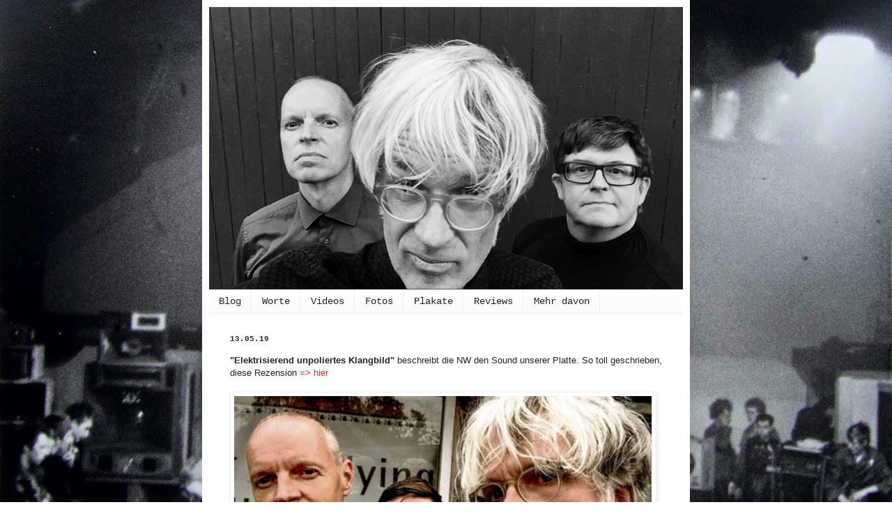

--- FILE ---
content_type: text/html; charset=UTF-8
request_url: https://brausepoeter.blogspot.com/2019/05/elektrisierend-unpoliertes-klangbild.html
body_size: 9645
content:
<!DOCTYPE html>
<html class='v2' dir='ltr' xmlns='http://www.w3.org/1999/xhtml' xmlns:b='http://www.google.com/2005/gml/b' xmlns:data='http://www.google.com/2005/gml/data' xmlns:expr='http://www.google.com/2005/gml/expr'>
<head>
<link href='https://www.blogger.com/static/v1/widgets/335934321-css_bundle_v2.css' rel='stylesheet' type='text/css'/>
<meta content='IE=EmulateIE7' http-equiv='X-UA-Compatible'/>
<meta content='width=1100' name='viewport'/>
<meta content='text/html; charset=UTF-8' http-equiv='Content-Type'/>
<meta content='blogger' name='generator'/>
<link href='https://brausepoeter.blogspot.com/favicon.ico' rel='icon' type='image/x-icon'/>
<link href='http://brausepoeter.blogspot.com/2019/05/elektrisierend-unpoliertes-klangbild.html' rel='canonical'/>
<link rel="alternate" type="application/atom+xml" title="BRAUSEPÖTER - Atom" href="https://brausepoeter.blogspot.com/feeds/posts/default" />
<link rel="alternate" type="application/rss+xml" title="BRAUSEPÖTER - RSS" href="https://brausepoeter.blogspot.com/feeds/posts/default?alt=rss" />
<link rel="service.post" type="application/atom+xml" title="BRAUSEPÖTER - Atom" href="https://www.blogger.com/feeds/3423544268851966796/posts/default" />

<link rel="alternate" type="application/atom+xml" title="BRAUSEPÖTER - Atom" href="https://brausepoeter.blogspot.com/feeds/6670055429647263555/comments/default" />
<!--Can't find substitution for tag [blog.ieCssRetrofitLinks]-->
<link href='https://blogger.googleusercontent.com/img/b/R29vZ2xl/AVvXsEi_XDrTUDTUHTJ6r4yxY515WpsObG1Tga-bfwwTgBBUYxsjgryFU3TiRyL4NpGb4Jd9WGMar3PxYujYOhHOcl6TLEsexAjAcoqTMhcIYMugHMi6B1uOrwC17brWQdGMrwZJhoDET6AErbtQ/s1600/NW.de.JPG' rel='image_src'/>
<meta content='http://brausepoeter.blogspot.com/2019/05/elektrisierend-unpoliertes-klangbild.html' property='og:url'/>
<meta content='Plattenkritik in der NW' property='og:title'/>
<meta content='' property='og:description'/>
<meta content='https://blogger.googleusercontent.com/img/b/R29vZ2xl/AVvXsEi_XDrTUDTUHTJ6r4yxY515WpsObG1Tga-bfwwTgBBUYxsjgryFU3TiRyL4NpGb4Jd9WGMar3PxYujYOhHOcl6TLEsexAjAcoqTMhcIYMugHMi6B1uOrwC17brWQdGMrwZJhoDET6AErbtQ/w1200-h630-p-k-no-nu/NW.de.JPG' property='og:image'/>
<title>
BRAUSEPÖTER: Plattenkritik in der NW
</title>
<style id='page-skin-1' type='text/css'><!--
/*
-----------------------------------------------
Blogger Template Style
Name:     Simple
Designer: Josh Peterson
URL:      www.noaesthetic.com
----------------------------------------------- */
/* Variable definitions
====================
<Variable name="keycolor" description="Main Color" type="color" default="#66bbdd"/>
<Group description="Page Text" selector="body">
<Variable name="body.font" description="Font" type="font"
default="normal normal 12px Arial, Tahoma, Helvetica, FreeSans, sans-serif"/>
<Variable name="body.text.color" description="Text Color" type="color" default="#222222"/>
</Group>
<Group description="Backgrounds" selector=".body-fauxcolumns-outer">
<Variable name="body.background.color" description="Outer Background" type="color" default="#66bbdd"/>
<Variable name="content.background.color" description="Main Background" type="color" default="#ffffff"/>
<Variable name="header.background.color" description="Header Background" type="color" default="transparent"/>
</Group>
<Group description="Links" selector=".main-outer">
<Variable name="link.color" description="Link Color" type="color" default="#2288bb"/>
<Variable name="link.visited.color" description="Visited Color" type="color" default="#888888"/>
<Variable name="link.hover.color" description="Hover Color" type="color" default="#33aaff"/>
</Group>
<Group description="Blog Title" selector=".header h1">
<Variable name="header.font" description="Font" type="font"
default="normal normal 60px Arial, Tahoma, Helvetica, FreeSans, sans-serif"/>
<Variable name="header.text.color" description="Title Color" type="color" default="#3399bb" />
</Group>
<Group description="Blog Description" selector=".header .description">
<Variable name="description.text.color" description="Description Color" type="color"
default="#777777" />
</Group>
<Group description="Tabs Text" selector=".tabs-inner .widget li a">
<Variable name="tabs.font" description="Font" type="font"
default="normal normal 14px Arial, Tahoma, Helvetica, FreeSans, sans-serif"/>
<Variable name="tabs.text.color" description="Text Color" type="color" default="#999999"/>
<Variable name="tabs.selected.text.color" description="Selected Color" type="color" default="#000000"/>
</Group>
<Group description="Tabs Background" selector=".tabs-outer .PageList">
<Variable name="tabs.background.color" description="Background Color" type="color" default="#f5f5f5"/>
<Variable name="tabs.selected.background.color" description="Selected Color" type="color" default="#eeeeee"/>
</Group>
<Group description="Post Title" selector="h3.post-title, .comments h4">
<Variable name="post.title.font" description="Font" type="font"
default="normal normal 22px Arial, Tahoma, Helvetica, FreeSans, sans-serif"/>
</Group>
<Group description="Date Header" selector=".date-header">
<Variable name="date.header.color" description="Text Color" type="color"
default="#222222"/>
<Variable name="date.header.background.color" description="Background Color" type="color"
default="transparent"/>
</Group>
<Group description="Post Footer" selector=".post-footer">
<Variable name="post.footer.text.color" description="Text Color" type="color" default="#666666"/>
<Variable name="post.footer.background.color" description="Background Color" type="color"
default="#f9f9f9"/>
<Variable name="post.footer.border.color" description="Shadow Color" type="color" default="#eeeeee"/>
</Group>
<Group description="Gadgets" selector="h2">
<Variable name="widget.title.font" description="Title Font" type="font"
default="normal bold 11px Arial, Tahoma, Helvetica, FreeSans, sans-serif"/>
<Variable name="widget.title.text.color" description="Title Color" type="color" default="#000000"/>
<Variable name="widget.alternate.text.color" description="Alternate Color" type="color" default="#999999"/>
</Group>
<Group description="Images" selector=".main-inner">
<Variable name="image.background.color" description="Background Color" type="color" default="#ffffff"/>
<Variable name="image.border.color" description="Border Color" type="color" default="#eeeeee"/>
<Variable name="image.text.color" description="Caption Text Color" type="color" default="#222222"/>
</Group>
<Group description="Accents" selector=".content-inner">
<Variable name="body.rule.color" description="Separator Line Color" type="color" default="#eeeeee"/>
<Variable name="tabs.border.color" description="Tabs Border Color" type="color" default="#f2f2f2"/>
</Group>
<Variable name="body.background" description="Body Background" type="background"
color="#000000" default="$(color) none repeat scroll top left"/>
<Variable name="body.background.override" description="Body Background Override" type="string" default=""/>
<Variable name="body.background.gradient.cap" description="Body Gradient Cap" type="url"
default="url(//www.blogblog.com/1kt/simple/gradients_light.png)"/>
<Variable name="body.background.gradient.tile" description="Body Gradient Tile" type="url"
default="url(//www.blogblog.com/1kt/simple/body_gradient_tile_light.png)"/>
<Variable name="content.background.color.selector" description="Content Background Color Selector" type="string" default=".content-inner"/>
<Variable name="content.padding" description="Content Padding" type="length" default="10px"/>
<Variable name="content.padding.horizontal" description="Content Horizontal Padding" type="length" default="10px"/>
<Variable name="content.shadow.spread" description="Content Shadow Spread" type="length" default="40px"/>
<Variable name="content.shadow.spread.webkit" description="Content Shadow Spread (WebKit)" type="length" default="5px"/>
<Variable name="content.shadow.spread.ie" description="Content Shadow Spread (IE)" type="length" default="10px"/>
<Variable name="main.border.width" description="Main Border Width" type="length" default="0"/>
<Variable name="header.background.gradient" description="Header Gradient" type="url" default="none"/>
<Variable name="header.shadow.offset.left" description="Header Shadow Offset Left" type="length" default="-1px"/>
<Variable name="header.shadow.offset.top" description="Header Shadow Offset Top" type="length" default="-1px"/>
<Variable name="header.shadow.spread" description="Header Shadow Spread" type="length" default="1px"/>
<Variable name="header.padding" description="Header Padding" type="length" default="30px"/>
<Variable name="header.border.size" description="Header Border Size" type="length" default="1px"/>
<Variable name="header.bottom.border.size" description="Header Bottom Border Size" type="length" default="1px"/>
<Variable name="header.border.horizontalsize" description="Header Horizontal Border Size" type="length" default="0"/>
<Variable name="description.text.size" description="Description Text Size" type="string" default="140%"/>
<Variable name="tabs.margin.top" description="Tabs Margin Top" type="length" default="0" />
<Variable name="tabs.margin.side" description="Tabs Side Margin" type="length" default="30px" />
<Variable name="tabs.background.gradient" description="Tabs Background Gradient" type="url"
default="url(//www.blogblog.com/1kt/simple/gradients_light.png)"/>
<Variable name="tabs.border.width" description="Tabs Border Width" type="length" default="1px"/>
<Variable name="tabs.bevel.border.width" description="Tabs Bevel Border Width" type="length" default="1px"/>
<Variable name="date.header.padding" description="Date Header Padding" type="string" default="inherit"/>
<Variable name="date.header.letterspacing" description="Date Header Letter Spacing" type="string" default="inherit"/>
<Variable name="date.header.margin" description="Date Header Margin" type="string" default="inherit"/>
<Variable name="post.margin.bottom" description="Post Bottom Margin" type="length" default="25px"/>
<Variable name="image.border.small.size" description="Image Border Small Size" type="length" default="2px"/>
<Variable name="image.border.large.size" description="Image Border Large Size" type="length" default="5px"/>
<Variable name="page.width.selector" description="Page Width Selector" type="string" default=".region-inner"/>
<Variable name="page.width" description="Page Width" type="string" default="auto"/>
<Variable name="main.section.margin" description="Main Section Margin" type="length" default="15px"/>
<Variable name="main.padding" description="Main Padding" type="length" default="15px"/>
<Variable name="main.padding.top" description="Main Padding Top" type="length" default="30px"/>
<Variable name="main.padding.bottom" description="Main Padding Bottom" type="length" default="30px"/>
<Variable name="paging.background"
color="#ffffff"
description="Background of blog paging area" type="background"
default="transparent none no-repeat scroll top center"/>
<Variable name="footer.bevel" description="Bevel border length of footer" type="length" default="0"/>
<Variable name="mobile.background.overlay" description="Mobile Background Overlay" type="string"
default="transparent none repeat scroll top left"/>
<Variable name="mobile.background.size" description="Mobile Background Size" type="string" default="auto"/>
<Variable name="mobile.button.color" description="Mobile Button Color" type="color" default="#ffffff" />
<Variable name="startSide" description="Side where text starts in blog language" type="automatic" default="left"/>
<Variable name="endSide" description="Side where text ends in blog language" type="automatic" default="right"/>
*/
/* Content
----------------------------------------------- */
body {
font: normal normal 12px Arial, Tahoma, Helvetica, FreeSans, sans-serif;
color: #222222;
background: #000000 none no-repeat scroll center center;
padding: 0 40px 40px 40px;
}
html body .region-inner {
min-width: 0;
max-width: 100%;
width: auto;
}
a:link {
text-decoration:none;
color: #d73027;
}
a:visited {
text-decoration:none;
color: #949494;
}
a:hover {
text-decoration:underline;
color: #ff5e46;
}
.body-fauxcolumn-outer .fauxcolumn-inner {
background: transparent none repeat scroll top left;
_background-image: none;
}
.body-fauxcolumn-outer .cap-top {
position: absolute;
z-index: 1;
height: 400px;
width: 100%;
background: #000000 none no-repeat scroll center center;
}
.body-fauxcolumn-outer .cap-top .cap-left {
width: 100%;
background: transparent none repeat-x scroll top left;
_background-image: none;
}
.content-outer {
-moz-box-shadow: 0 0 40px rgba(0, 0, 0, .15);
-webkit-box-shadow: 0 0 5px rgba(0, 0, 0, .15);
-goog-ms-box-shadow: 0 0 10px #333333;
box-shadow: 0 0 40px rgba(0, 0, 0, .15);
margin-bottom: 1px;
}
.content-inner {
padding: 10px 10px;
}
.content-inner {
background-color: #ffffff;
}
/* Header
----------------------------------------------- */
.header-outer {
background: transparent none repeat-x scroll 0 -400px;
_background-image: none;
}
.Header h1 {
font: normal normal 60px Arial, Tahoma, Helvetica, FreeSans, sans-serif;
color: #cb4146;
text-shadow: -1px -1px 1px rgba(0, 0, 0, .2);
}
.Header h1 a {
color: #cb4146;
}
.Header .description {
font-size: 140%;
color: #868686;
}
.header-inner .Header .titlewrapper {
padding: 22px 30px;
}
.header-inner .Header .descriptionwrapper {
padding: 0 30px;
}
/* Tabs
----------------------------------------------- */
.tabs-inner .section:first-child {
border-top: 1px solid #eeeeee;
}
.tabs-inner .section:first-child ul {
margin-top: -1px;
border-top: 1px solid #eeeeee;
border-left: 0 solid #eeeeee;
border-right: 0 solid #eeeeee;
}
.tabs-inner .widget ul {
background: #f9f9f9 url(//www.blogblog.com/1kt/simple/gradients_light.png) repeat-x scroll 0 -800px;
_background-image: none;
border-bottom: 1px solid #eeeeee;
margin-top: 0;
margin-left: -30px;
margin-right: -30px;
}
.tabs-inner .widget li a {
display: inline-block;
padding: .6em 1em;
font: normal normal 14px 'Courier New', Courier, FreeMono, monospace;
color: #222222;
border-left: 1px solid #ffffff;
border-right: 1px solid #eeeeee;
}
.tabs-inner .widget li:first-child a {
border-left: none;
}
.tabs-inner .widget li.selected a, .tabs-inner .widget li a:hover {
color: #000000;
background-color: #f2f2f2;
text-decoration: none;
}
/* Columns
----------------------------------------------- */
.main-outer {
border-top: 0 solid #f2f2f2;
}
.fauxcolumn-left-outer .fauxcolumn-inner {
border-right: 1px solid #f2f2f2;
}
.fauxcolumn-right-outer .fauxcolumn-inner {
border-left: 1px solid #f2f2f2;
}
/* Headings
----------------------------------------------- */
h2 {
margin: 0 0 1em 0;
font: normal bold 11px 'Courier New', Courier, FreeMono, monospace;
color: #000000;
text-transform: uppercase;
}
/* Widgets
----------------------------------------------- */
.widget .zippy {
color: #a2a2a2;
text-shadow: 2px 2px 1px rgba(0, 0, 0, .1);
}
.widget .popular-posts ul {
list-style: none;
}
/* Posts
----------------------------------------------- */
.date-header span {
background-color: transparent;
color: #222222;
padding: inherit;
letter-spacing: inherit;
margin: inherit;
}
.main-inner {
padding-top: 30px;
padding-bottom: 30px;
}
.main-inner .column-center-inner {
padding: 0 15px;
}
.main-inner .column-center-inner .section {
margin: 0 15px;
}
.post {
margin: 0 0 25px 0;
}
h3.post-title, .comments h4 {
font: normal normal 14px 'Courier New', Courier, FreeMono, monospace;
margin:.25em 0 0;
}
.post-body {
font-size: 110%;
line-height: 1.4;
position: relative;
}
.post-body img, .post-body .tr-caption-container, .Profile img, .Image img,
.BlogList .item-thumbnail img {
padding: 2px;
background: #ffffff;
border: 1px solid #f2f2f2;
-moz-box-shadow: 1px 1px 5px rgba(0, 0, 0, .1);
-webkit-box-shadow: 1px 1px 5px rgba(0, 0, 0, .1);
box-shadow: 1px 1px 5px rgba(0, 0, 0, .1);
}
.post-body img, .post-body .tr-caption-container {
padding: 5px;
}
.post-body .tr-caption-container {
color: #000000;
}
.post-body .tr-caption-container img {
padding: 0;
background: transparent;
border: none;
-moz-box-shadow: 0 0 0 rgba(0, 0, 0, .1);
-webkit-box-shadow: 0 0 0 rgba(0, 0, 0, .1);
box-shadow: 0 0 0 rgba(0, 0, 0, .1);
}
.post-header {
margin: 0 0 1.5em;
line-height: 1.6;
font-size: 90%;
}
.post-footer {
margin: 20px -2px 0;
padding: 5px 10px;
color: #797979;
background-color: #fcfcfc;
border-bottom: 1px solid #f2f2f2;
line-height: 1.6;
font-size: 90%;
}
#comments .comment-author {
padding-top: 1.5em;
border-top: 1px solid #f2f2f2;
background-position: 0 1.5em;
}
#comments .comment-author:first-child {
padding-top: 0;
border-top: none;
}
.avatar-image-container {
margin: .2em 0 0;
}
#comments .avatar-image-container img {
border: 1px solid #f2f2f2;
}
/* Comments
----------------------------------------------- */
.comments .comments-content .icon.blog-author {
background-repeat: no-repeat;
background-image: url([data-uri]);
}
.comments .comments-content .loadmore a {
border-top: 1px solid #a2a2a2;
border-bottom: 1px solid #a2a2a2;
}
.comments .comment-thread.inline-thread {
background-color: #fcfcfc;
}
.comments .continue {
border-top: 2px solid #a2a2a2;
}
/* Accents
---------------------------------------------- */
.section-columns td.columns-cell {
border-left: 1px solid #f2f2f2;
}
.blog-pager {
background: transparent none no-repeat scroll top center;
}
.blog-pager-older-link, .home-link,
.blog-pager-newer-link {
background-color: #ffffff;
padding: 5px;
}
.footer-outer {
border-top: 0 dashed #bbbbbb;
}
/* Mobile
----------------------------------------------- */
body.mobile  {
background-size: auto;
}
.mobile .body-fauxcolumn-outer {
background: transparent none repeat scroll top left;
}
.mobile .body-fauxcolumn-outer .cap-top {
background-size: 100% auto;
}
.mobile .content-outer {
-webkit-box-shadow: 0 0 3px rgba(0, 0, 0, .15);
box-shadow: 0 0 3px rgba(0, 0, 0, .15);
padding: 0 40px;
}
body.mobile .AdSense {
margin: 0 -40px;
}
.mobile .tabs-inner .widget ul {
margin-left: 0;
margin-right: 0;
}
.mobile .post {
margin: 0;
}
.mobile .main-inner .column-center-inner .section {
margin: 0;
}
.mobile .date-header span {
padding: 0.1em 10px;
margin: 0 -10px;
}
.mobile h3.post-title {
margin: 0;
}
.mobile .blog-pager {
background: transparent none no-repeat scroll top center;
}
.mobile .footer-outer {
border-top: none;
}
.mobile .main-inner, .mobile .footer-inner {
background-color: #ffffff;
}
.mobile-index-contents {
color: #222222;
}
.mobile-link-button {
background-color: #d73027;
}
.mobile-link-button a:link, .mobile-link-button a:visited {
color: #ffffff;
}
.mobile .tabs-inner .section:first-child {
border-top: none;
}
.mobile .tabs-inner .PageList .widget-content {
background-color: #f2f2f2;
color: #000000;
border-top: 1px solid #eeeeee;
border-bottom: 1px solid #eeeeee;
}
.mobile .tabs-inner .PageList .widget-content .pagelist-arrow {
border-left: 1px solid #eeeeee;
}
html, body {
background: url(//1.bp.blogspot.com/-BUIRY30nTWE/U4SOe2FT17I/AAAAAAAAAx8/a1z9YV9RUIs/s0/20.jpg) no-repeat fixed center center;
-webkit-background-size: cover;
-moz-background-size: cover;
-o-background-size: cover;
background-size: cover;
}
--></style>
<style id='template-skin-1' type='text/css'><!--
body {
min-width: 700px;
}
.content-outer, .content-fauxcolumn-outer, .region-inner {
min-width: 700px;
max-width: 700px;
_width: 700px;
}
.main-inner .columns {
padding-left: 0px;
padding-right: 0px;
}
.main-inner .fauxcolumn-center-outer {
left: 0px;
right: 0px;
/* IE6 does not respect left and right together */
_width: expression(this.parentNode.offsetWidth -
parseInt("0px") -
parseInt("0px") + 'px');
}
.main-inner .fauxcolumn-left-outer {
width: 0px;
}
.main-inner .fauxcolumn-right-outer {
width: 0px;
}
.main-inner .column-left-outer {
width: 0px;
right: 100%;
margin-left: -0px;
}
.main-inner .column-right-outer {
width: 0px;
margin-right: -0px;
}
#layout {
min-width: 0;
}
#layout .content-outer {
min-width: 0;
width: 800px;
}
#layout .region-inner {
min-width: 0;
width: auto;
}
--></style>
<link href='https://www.blogger.com/dyn-css/authorization.css?targetBlogID=3423544268851966796&amp;zx=e63b660a-b566-4bb3-88be-01e31697b878' media='none' onload='if(media!=&#39;all&#39;)media=&#39;all&#39;' rel='stylesheet'/><noscript><link href='https://www.blogger.com/dyn-css/authorization.css?targetBlogID=3423544268851966796&amp;zx=e63b660a-b566-4bb3-88be-01e31697b878' rel='stylesheet'/></noscript>
<meta name='google-adsense-platform-account' content='ca-host-pub-1556223355139109'/>
<meta name='google-adsense-platform-domain' content='blogspot.com'/>

</head>
<style>
    .post-title {display:none !important} </style>
<style>
    .post-footer-line {display:none !important} </style>
<style>
    .post-footer-line-1 {display:none !important} </style>
<!--<style> .post-footer {display:none !important} </style>-->
<!--<body> <b:section id="navbar" class="navbar" maxwidgets="1" showaddelement="no"> <b:widget type="Navbar" id="Navbar1" locked="yes"/> </b:section> -->
<body class='loading'>
<div class='body-fauxcolumns'>
<div class='fauxcolumn-outer body-fauxcolumn-outer'>
<div class='cap-top'>
<div class='cap-left'></div>
<div class='cap-right'></div>
</div>
<div class='fauxborder-left'>
<div class='fauxborder-right'></div>
<div class='fauxcolumn-inner'>
</div>
</div>
<div class='cap-bottom'>
<div class='cap-left'></div>
<div class='cap-right'></div>
</div>
</div>
</div>
<div class='content'>
<div class='content-fauxcolumns'>
<div class='fauxcolumn-outer content-fauxcolumn-outer'>
<div class='cap-top'>
<div class='cap-left'></div>
<div class='cap-right'></div>
</div>
<div class='fauxborder-left'>
<div class='fauxborder-right'></div>
<div class='fauxcolumn-inner'>
</div>
</div>
<div class='cap-bottom'>
<div class='cap-left'></div>
<div class='cap-right'></div>
</div>
</div>
</div>
<div class='content-outer'>
<div class='content-cap-top cap-top'>
<div class='cap-left'></div>
<div class='cap-right'></div>
</div>
<div class='fauxborder-left content-fauxborder-left'>
<div class='fauxborder-right content-fauxborder-right'></div>
<div class='content-inner'>
<header>
<div class='header-outer'>
<div class='header-cap-top cap-top'>
<div class='cap-left'></div>
<div class='cap-right'></div>
</div>
<div class='fauxborder-left header-fauxborder-left'>
<div class='fauxborder-right header-fauxborder-right'></div>
<div class='region-inner header-inner'>
<div class='header section' id='header'><div class='widget Header' data-version='1' id='Header1'>
<div id='header-inner'>
<a href='https://brausepoeter.blogspot.com/' style='display: block'>
<img alt='BRAUSEPÖTER' height='405px; ' id='Header1_headerimg' src='https://blogger.googleusercontent.com/img/b/R29vZ2xl/AVvXsEjGrbUC5jS-TlkSxEYD0SbCEZ2mYjtNOthoi2_7qqywfcXp6QqcmYP1uL9nIr77ZgP2fHgpQY7jblvXyLABlCLOuGoggEZUtzDwC3ahMsG-tHi3IIeJKOoI5N9CHTanCfbEHXj_IlkW7IsW/s700/IMG_3322-sw.jpg' style='display: block' width='700px; '/>
</a>
</div>
</div></div>
</div>
</div>
<div class='header-cap-bottom cap-bottom'>
<div class='cap-left'></div>
<div class='cap-right'></div>
</div>
</div>
</header>
<div class='tabs-outer'>
<div class='tabs-cap-top cap-top'>
<div class='cap-left'></div>
<div class='cap-right'></div>
</div>
<div class='fauxborder-left tabs-fauxborder-left'>
<div class='fauxborder-right tabs-fauxborder-right'></div>
<div class='region-inner tabs-inner'>
<div class='tabs section' id='crosscol'><div class='widget PageList' data-version='1' id='PageList1'>
<h2>
Brausepöter
</h2>
<div class='widget-content'>
<ul>
<li>
<a href='https://brausepoeter.blogspot.com/'>
Blog
</a>
</li>
<li>
<a href='https://brausepoeter.blogspot.com/p/bandinfo.html'>
Worte
</a>
</li>
<li>
<a href='https://brausepoeter.blogspot.com/p/video.html'>
Videos
</a>
</li>
<li>
<a href='https://brausepoeter.blogspot.com/p/fotos.html'>
Fotos
</a>
</li>
<li>
<a href='https://brausepoeter.blogspot.com/p/plakate.html'>
Plakate
</a>
</li>
<li>
<a href='https://brausepoeter.blogspot.com/p/reviews.html'>
Reviews
</a>
</li>
<li>
<a href='https://brausepoeter.blogspot.com/p/blog-post.html'>
Mehr davon
</a>
</li>
</ul>
<div class='clear'></div>
</div>
</div></div>
<div class='tabs no-items section' id='crosscol-overflow'></div>
</div>
</div>
<div class='tabs-cap-bottom cap-bottom'>
<div class='cap-left'></div>
<div class='cap-right'></div>
</div>
</div>
<div class='main-outer'>
<div class='main-cap-top cap-top'>
<div class='cap-left'></div>
<div class='cap-right'></div>
</div>
<div class='fauxborder-left main-fauxborder-left'>
<div class='fauxborder-right main-fauxborder-right'></div>
<div class='region-inner main-inner'>
<div class='columns fauxcolumns'>
<div class='fauxcolumn-outer fauxcolumn-center-outer'>
<div class='cap-top'>
<div class='cap-left'></div>
<div class='cap-right'></div>
</div>
<div class='fauxborder-left'>
<div class='fauxborder-right'></div>
<div class='fauxcolumn-inner'>
</div>
</div>
<div class='cap-bottom'>
<div class='cap-left'></div>
<div class='cap-right'></div>
</div>
</div>
<div class='fauxcolumn-outer fauxcolumn-left-outer'>
<div class='cap-top'>
<div class='cap-left'></div>
<div class='cap-right'></div>
</div>
<div class='fauxborder-left'>
<div class='fauxborder-right'></div>
<div class='fauxcolumn-inner'>
</div>
</div>
<div class='cap-bottom'>
<div class='cap-left'></div>
<div class='cap-right'></div>
</div>
</div>
<div class='fauxcolumn-outer fauxcolumn-right-outer'>
<div class='cap-top'>
<div class='cap-left'></div>
<div class='cap-right'></div>
</div>
<div class='fauxborder-left'>
<div class='fauxborder-right'></div>
<div class='fauxcolumn-inner'>
</div>
</div>
<div class='cap-bottom'>
<div class='cap-left'></div>
<div class='cap-right'></div>
</div>
</div>
<!-- corrects IE6 width calculation -->
<div class='columns-inner'>
<div class='column-center-outer'>
<div class='column-center-inner'>
<div class='main section' id='main'><div class='widget Blog' data-version='1' id='Blog1'>
<div class='blog-posts hfeed'>
<!--Can't find substitution for tag [defaultAdStart]-->

                                        <div class="date-outer">
                                      
<h2 class='date-header'>
<span>
13.05.19
</span>
</h2>

                                        <div class="date-posts">
                                      
<div class='post-outer'>
<div class='post hentry' itemscope='itemscope' itemtype='http://schema.org/BlogPosting'>
<a name='6670055429647263555'></a>
<h3 class='post-title entry-title' itemprop='name'>
Plattenkritik in der NW
</h3>
<div class='post-header'>
<div class='post-header-line-1'></div>
</div>
<div class='post-body entry-content' id='post-body-6670055429647263555' itemprop='articleBody'>
<b>"Elektrisierend unpoliertes Klangbild"</b> beschreibt die NW den Sound unserer Platte. So toll geschrieben, diese Rezension&nbsp;<a href="https://www.nw.de/kultur_und_freizeit/kultur/22454976_Neue-Lieder-der-Alt-Punker.html" target="_blank">=&gt; hier</a><br />
<br />
<img border="0" data-original-height="440" data-original-width="654" src="https://blogger.googleusercontent.com/img/b/R29vZ2xl/AVvXsEi_XDrTUDTUHTJ6r4yxY515WpsObG1Tga-bfwwTgBBUYxsjgryFU3TiRyL4NpGb4Jd9WGMar3PxYujYOhHOcl6TLEsexAjAcoqTMhcIYMugHMi6B1uOrwC17brWQdGMrwZJhoDET6AErbtQ/s1600/NW.de.JPG" width="600" />
<div style='clear: both;'></div>
</div>
<div class='post-footer'>
<div class='post-footer-line post-footer-line-1'>
<span class='post-author vcard'>
</span>
<span class='post-timestamp'>
</span>
<span class='post-icons'>
</span>
<div class='post-share-buttons goog-inline-block'>
</div>
</div>
<div class='post-footer-line post-footer-line-2'>
<span class='post-labels'>
</span>
</div>
<div class='post-footer-line post-footer-line-3'>
<span class='post-location'>
</span>
</div>
</div>
</div>
<div class='comments' id='comments'>
<a name='comments'></a>
<div id='backlinks-container'>
<div id='Blog1_backlinks-container'>
</div>
</div>
</div>
</div>

                                      </div></div>
                                    
<!--Can't find substitution for tag [adEnd]-->
</div>
<div class='blog-pager' id='blog-pager'>
<span id='blog-pager-newer-link'>
<a class='blog-pager-newer-link' href='https://brausepoeter.blogspot.com/2019/04/blog-post_29.html' id='Blog1_blog-pager-newer-link' title='Neuerer Post'>
Neuerer Post
</a>
</span>
<span id='blog-pager-older-link'>
<a class='blog-pager-older-link' href='https://brausepoeter.blogspot.com/2019/04/unsere-platte-ist-raus-es-steckt-unser_29.html' id='Blog1_blog-pager-older-link' title='Älterer Post'>
Älterer Post
</a>
</span>
<a class='home-link' href='https://brausepoeter.blogspot.com/'>
Startseite
</a>
</div>
<div class='clear'></div>
<div class='post-feeds'>
</div>
</div></div>
</div>
</div>
<div class='column-left-outer'>
<div class='column-left-inner'>
<aside>
</aside>
</div>
</div>
<div class='column-right-outer'>
<div class='column-right-inner'>
<aside>
</aside>
</div>
</div>
</div>
<div style='clear: both'></div>
<!-- columns -->
</div>
<!-- main -->
</div>
</div>
<div class='main-cap-bottom cap-bottom'>
<div class='cap-left'></div>
<div class='cap-right'></div>
</div>
</div>
<footer>
<div class='footer-outer'>
<div class='footer-cap-top cap-top'>
<div class='cap-left'></div>
<div class='cap-right'></div>
</div>
<div class='fauxborder-left footer-fauxborder-left'>
<div class='fauxborder-right footer-fauxborder-right'></div>
<div class='region-inner footer-inner'>
<div class='foot section' id='footer-1'><div class='widget BlogArchive' data-version='1' id='BlogArchive1'>
<h2>
Blog-Archiv
</h2>
<div class='widget-content'>
<div id='ArchiveList'>
<div id='BlogArchive1_ArchiveList'>
<select id='BlogArchive1_ArchiveMenu'>
<option value=''>
Blog-Archiv
</option>
<option value='https://brausepoeter.blogspot.com/2025/12/'>
Dezember
              (
              1
              )
            </option>
<option value='https://brausepoeter.blogspot.com/2025/11/'>
November
              (
              1
              )
            </option>
<option value='https://brausepoeter.blogspot.com/2025/10/'>
Oktober
              (
              4
              )
            </option>
<option value='https://brausepoeter.blogspot.com/2025/09/'>
September
              (
              2
              )
            </option>
<option value='https://brausepoeter.blogspot.com/2025/07/'>
Juli
              (
              1
              )
            </option>
<option value='https://brausepoeter.blogspot.com/2025/06/'>
Juni
              (
              2
              )
            </option>
<option value='https://brausepoeter.blogspot.com/2025/05/'>
Mai
              (
              1
              )
            </option>
<option value='https://brausepoeter.blogspot.com/2025/04/'>
April
              (
              1
              )
            </option>
<option value='https://brausepoeter.blogspot.com/2025/03/'>
März
              (
              2
              )
            </option>
<option value='https://brausepoeter.blogspot.com/2024/12/'>
Dezember
              (
              2
              )
            </option>
<option value='https://brausepoeter.blogspot.com/2024/11/'>
November
              (
              2
              )
            </option>
<option value='https://brausepoeter.blogspot.com/2024/08/'>
August
              (
              1
              )
            </option>
<option value='https://brausepoeter.blogspot.com/2024/05/'>
Mai
              (
              2
              )
            </option>
<option value='https://brausepoeter.blogspot.com/2024/04/'>
April
              (
              1
              )
            </option>
<option value='https://brausepoeter.blogspot.com/2024/02/'>
Februar
              (
              3
              )
            </option>
<option value='https://brausepoeter.blogspot.com/2024/01/'>
Januar
              (
              7
              )
            </option>
<option value='https://brausepoeter.blogspot.com/2023/12/'>
Dezember
              (
              4
              )
            </option>
<option value='https://brausepoeter.blogspot.com/2023/11/'>
November
              (
              3
              )
            </option>
<option value='https://brausepoeter.blogspot.com/2023/08/'>
August
              (
              1
              )
            </option>
<option value='https://brausepoeter.blogspot.com/2023/04/'>
April
              (
              1
              )
            </option>
<option value='https://brausepoeter.blogspot.com/2023/03/'>
März
              (
              3
              )
            </option>
<option value='https://brausepoeter.blogspot.com/2023/01/'>
Januar
              (
              3
              )
            </option>
<option value='https://brausepoeter.blogspot.com/2022/12/'>
Dezember
              (
              1
              )
            </option>
<option value='https://brausepoeter.blogspot.com/2022/11/'>
November
              (
              4
              )
            </option>
<option value='https://brausepoeter.blogspot.com/2022/10/'>
Oktober
              (
              1
              )
            </option>
<option value='https://brausepoeter.blogspot.com/2022/04/'>
April
              (
              1
              )
            </option>
<option value='https://brausepoeter.blogspot.com/2021/03/'>
März
              (
              2
              )
            </option>
<option value='https://brausepoeter.blogspot.com/2021/02/'>
Februar
              (
              2
              )
            </option>
<option value='https://brausepoeter.blogspot.com/2020/12/'>
Dezember
              (
              1
              )
            </option>
<option value='https://brausepoeter.blogspot.com/2020/02/'>
Februar
              (
              1
              )
            </option>
<option value='https://brausepoeter.blogspot.com/2019/12/'>
Dezember
              (
              1
              )
            </option>
<option value='https://brausepoeter.blogspot.com/2019/11/'>
November
              (
              1
              )
            </option>
<option value='https://brausepoeter.blogspot.com/2019/10/'>
Oktober
              (
              1
              )
            </option>
<option value='https://brausepoeter.blogspot.com/2019/08/'>
August
              (
              1
              )
            </option>
<option value='https://brausepoeter.blogspot.com/2019/07/'>
Juli
              (
              1
              )
            </option>
<option value='https://brausepoeter.blogspot.com/2019/06/'>
Juni
              (
              4
              )
            </option>
<option value='https://brausepoeter.blogspot.com/2019/05/'>
Mai
              (
              2
              )
            </option>
<option value='https://brausepoeter.blogspot.com/2019/04/'>
April
              (
              3
              )
            </option>
<option value='https://brausepoeter.blogspot.com/2019/03/'>
März
              (
              3
              )
            </option>
<option value='https://brausepoeter.blogspot.com/2019/02/'>
Februar
              (
              3
              )
            </option>
<option value='https://brausepoeter.blogspot.com/2018/12/'>
Dezember
              (
              1
              )
            </option>
<option value='https://brausepoeter.blogspot.com/2018/11/'>
November
              (
              1
              )
            </option>
<option value='https://brausepoeter.blogspot.com/2018/10/'>
Oktober
              (
              1
              )
            </option>
<option value='https://brausepoeter.blogspot.com/2018/06/'>
Juni
              (
              1
              )
            </option>
<option value='https://brausepoeter.blogspot.com/2018/02/'>
Februar
              (
              1
              )
            </option>
<option value='https://brausepoeter.blogspot.com/2018/01/'>
Januar
              (
              1
              )
            </option>
<option value='https://brausepoeter.blogspot.com/2017/09/'>
September
              (
              2
              )
            </option>
<option value='https://brausepoeter.blogspot.com/2017/08/'>
August
              (
              2
              )
            </option>
<option value='https://brausepoeter.blogspot.com/2017/05/'>
Mai
              (
              1
              )
            </option>
<option value='https://brausepoeter.blogspot.com/2017/03/'>
März
              (
              1
              )
            </option>
<option value='https://brausepoeter.blogspot.com/2017/02/'>
Februar
              (
              1
              )
            </option>
<option value='https://brausepoeter.blogspot.com/2017/01/'>
Januar
              (
              1
              )
            </option>
<option value='https://brausepoeter.blogspot.com/2016/11/'>
November
              (
              1
              )
            </option>
<option value='https://brausepoeter.blogspot.com/2016/10/'>
Oktober
              (
              1
              )
            </option>
<option value='https://brausepoeter.blogspot.com/2016/09/'>
September
              (
              1
              )
            </option>
<option value='https://brausepoeter.blogspot.com/2016/07/'>
Juli
              (
              1
              )
            </option>
<option value='https://brausepoeter.blogspot.com/2016/06/'>
Juni
              (
              2
              )
            </option>
<option value='https://brausepoeter.blogspot.com/2016/04/'>
April
              (
              1
              )
            </option>
<option value='https://brausepoeter.blogspot.com/2016/03/'>
März
              (
              1
              )
            </option>
<option value='https://brausepoeter.blogspot.com/2016/02/'>
Februar
              (
              1
              )
            </option>
<option value='https://brausepoeter.blogspot.com/2016/01/'>
Januar
              (
              1
              )
            </option>
<option value='https://brausepoeter.blogspot.com/2015/12/'>
Dezember
              (
              1
              )
            </option>
<option value='https://brausepoeter.blogspot.com/2015/10/'>
Oktober
              (
              2
              )
            </option>
<option value='https://brausepoeter.blogspot.com/2015/09/'>
September
              (
              1
              )
            </option>
<option value='https://brausepoeter.blogspot.com/2015/07/'>
Juli
              (
              1
              )
            </option>
<option value='https://brausepoeter.blogspot.com/2015/06/'>
Juni
              (
              2
              )
            </option>
<option value='https://brausepoeter.blogspot.com/2015/05/'>
Mai
              (
              1
              )
            </option>
<option value='https://brausepoeter.blogspot.com/2015/04/'>
April
              (
              1
              )
            </option>
<option value='https://brausepoeter.blogspot.com/2015/03/'>
März
              (
              1
              )
            </option>
<option value='https://brausepoeter.blogspot.com/2015/02/'>
Februar
              (
              3
              )
            </option>
<option value='https://brausepoeter.blogspot.com/2015/01/'>
Januar
              (
              3
              )
            </option>
<option value='https://brausepoeter.blogspot.com/2014/12/'>
Dezember
              (
              2
              )
            </option>
<option value='https://brausepoeter.blogspot.com/2014/10/'>
Oktober
              (
              1
              )
            </option>
<option value='https://brausepoeter.blogspot.com/2014/09/'>
September
              (
              2
              )
            </option>
<option value='https://brausepoeter.blogspot.com/2014/08/'>
August
              (
              1
              )
            </option>
<option value='https://brausepoeter.blogspot.com/2014/06/'>
Juni
              (
              1
              )
            </option>
<option value='https://brausepoeter.blogspot.com/2014/05/'>
Mai
              (
              1
              )
            </option>
<option value='https://brausepoeter.blogspot.com/2014/04/'>
April
              (
              2
              )
            </option>
<option value='https://brausepoeter.blogspot.com/2013/12/'>
Dezember
              (
              1
              )
            </option>
<option value='https://brausepoeter.blogspot.com/2013/11/'>
November
              (
              1
              )
            </option>
<option value='https://brausepoeter.blogspot.com/2013/10/'>
Oktober
              (
              1
              )
            </option>
<option value='https://brausepoeter.blogspot.com/2013/09/'>
September
              (
              2
              )
            </option>
<option value='https://brausepoeter.blogspot.com/2013/06/'>
Juni
              (
              1
              )
            </option>
<option value='https://brausepoeter.blogspot.com/2013/05/'>
Mai
              (
              1
              )
            </option>
<option value='https://brausepoeter.blogspot.com/2013/04/'>
April
              (
              1
              )
            </option>
<option value='https://brausepoeter.blogspot.com/2013/02/'>
Februar
              (
              1
              )
            </option>
<option value='https://brausepoeter.blogspot.com/2012/12/'>
Dezember
              (
              2
              )
            </option>
<option value='https://brausepoeter.blogspot.com/2012/10/'>
Oktober
              (
              1
              )
            </option>
<option value='https://brausepoeter.blogspot.com/2012/09/'>
September
              (
              1
              )
            </option>
<option value='https://brausepoeter.blogspot.com/2012/08/'>
August
              (
              1
              )
            </option>
<option value='https://brausepoeter.blogspot.com/2012/07/'>
Juli
              (
              1
              )
            </option>
<option value='https://brausepoeter.blogspot.com/2012/06/'>
Juni
              (
              1
              )
            </option>
<option value='https://brausepoeter.blogspot.com/2012/05/'>
Mai
              (
              1
              )
            </option>
<option value='https://brausepoeter.blogspot.com/2012/04/'>
April
              (
              1
              )
            </option>
<option value='https://brausepoeter.blogspot.com/2012/03/'>
März
              (
              1
              )
            </option>
<option value='https://brausepoeter.blogspot.com/2012/02/'>
Februar
              (
              2
              )
            </option>
<option value='https://brausepoeter.blogspot.com/2012/01/'>
Januar
              (
              1
              )
            </option>
<option value='https://brausepoeter.blogspot.com/2011/06/'>
Juni
              (
              1
              )
            </option>
<option value='https://brausepoeter.blogspot.com/2011/03/'>
März
              (
              1
              )
            </option>
</select>
</div>
</div>
<div class='clear'></div>
</div>
</div>
</div>
<!-- outside of the include in order to lock Attribution widget -->
<div class='foot section' id='footer-3'><div class='widget Attribution' data-version='1' id='Attribution1'>
<div class='widget-content' style='text-align: center;'>
Powered by <a href='https://www.blogger.com' target='_blank'>Blogger</a>.
</div>
<div class='clear'></div>
</div></div>
</div>
</div>
<div class='footer-cap-bottom cap-bottom'>
<div class='cap-left'></div>
<div class='cap-right'></div>
</div>
</div>
</footer>
<!-- content -->
</div>
</div>
<div class='content-cap-bottom cap-bottom'>
<div class='cap-left'></div>
<div class='cap-right'></div>
</div>
</div>
</div>
<script type='text/javascript'>
      window.setTimeout(function() {
        document.body.className = document.body.className.replace('loading', '');
                                                                  }, 10);
    </script>

<script type="text/javascript" src="https://www.blogger.com/static/v1/widgets/3845888474-widgets.js"></script>
<script type='text/javascript'>
window['__wavt'] = 'AOuZoY7IAsaatCaT9YUcIvcE2cVNKZG3pA:1768714598523';_WidgetManager._Init('//www.blogger.com/rearrange?blogID\x3d3423544268851966796','//brausepoeter.blogspot.com/2019/05/elektrisierend-unpoliertes-klangbild.html','3423544268851966796');
_WidgetManager._SetDataContext([{'name': 'blog', 'data': {'blogId': '3423544268851966796', 'title': 'BRAUSEP\xd6TER', 'url': 'https://brausepoeter.blogspot.com/2019/05/elektrisierend-unpoliertes-klangbild.html', 'canonicalUrl': 'http://brausepoeter.blogspot.com/2019/05/elektrisierend-unpoliertes-klangbild.html', 'homepageUrl': 'https://brausepoeter.blogspot.com/', 'searchUrl': 'https://brausepoeter.blogspot.com/search', 'canonicalHomepageUrl': 'http://brausepoeter.blogspot.com/', 'blogspotFaviconUrl': 'https://brausepoeter.blogspot.com/favicon.ico', 'bloggerUrl': 'https://www.blogger.com', 'hasCustomDomain': false, 'httpsEnabled': true, 'enabledCommentProfileImages': true, 'gPlusViewType': 'FILTERED_POSTMOD', 'adultContent': false, 'analyticsAccountNumber': '', 'encoding': 'UTF-8', 'locale': 'de', 'localeUnderscoreDelimited': 'de', 'languageDirection': 'ltr', 'isPrivate': false, 'isMobile': false, 'isMobileRequest': false, 'mobileClass': '', 'isPrivateBlog': false, 'isDynamicViewsAvailable': true, 'feedLinks': '\x3clink rel\x3d\x22alternate\x22 type\x3d\x22application/atom+xml\x22 title\x3d\x22BRAUSEP\xd6TER - Atom\x22 href\x3d\x22https://brausepoeter.blogspot.com/feeds/posts/default\x22 /\x3e\n\x3clink rel\x3d\x22alternate\x22 type\x3d\x22application/rss+xml\x22 title\x3d\x22BRAUSEP\xd6TER - RSS\x22 href\x3d\x22https://brausepoeter.blogspot.com/feeds/posts/default?alt\x3drss\x22 /\x3e\n\x3clink rel\x3d\x22service.post\x22 type\x3d\x22application/atom+xml\x22 title\x3d\x22BRAUSEP\xd6TER - Atom\x22 href\x3d\x22https://www.blogger.com/feeds/3423544268851966796/posts/default\x22 /\x3e\n\n\x3clink rel\x3d\x22alternate\x22 type\x3d\x22application/atom+xml\x22 title\x3d\x22BRAUSEP\xd6TER - Atom\x22 href\x3d\x22https://brausepoeter.blogspot.com/feeds/6670055429647263555/comments/default\x22 /\x3e\n', 'meTag': '', 'adsenseHostId': 'ca-host-pub-1556223355139109', 'adsenseHasAds': false, 'adsenseAutoAds': false, 'boqCommentIframeForm': true, 'loginRedirectParam': '', 'isGoogleEverywhereLinkTooltipEnabled': true, 'view': '', 'dynamicViewsCommentsSrc': '//www.blogblog.com/dynamicviews/4224c15c4e7c9321/js/comments.js', 'dynamicViewsScriptSrc': '//www.blogblog.com/dynamicviews/2dfa401275732ff9', 'plusOneApiSrc': 'https://apis.google.com/js/platform.js', 'disableGComments': true, 'interstitialAccepted': false, 'sharing': {'platforms': [{'name': 'Link abrufen', 'key': 'link', 'shareMessage': 'Link abrufen', 'target': ''}, {'name': 'Facebook', 'key': 'facebook', 'shareMessage': '\xdcber Facebook teilen', 'target': 'facebook'}, {'name': 'BlogThis!', 'key': 'blogThis', 'shareMessage': 'BlogThis!', 'target': 'blog'}, {'name': 'X', 'key': 'twitter', 'shareMessage': '\xdcber X teilen', 'target': 'twitter'}, {'name': 'Pinterest', 'key': 'pinterest', 'shareMessage': '\xdcber Pinterest teilen', 'target': 'pinterest'}, {'name': 'E-Mail', 'key': 'email', 'shareMessage': 'E-Mail', 'target': 'email'}], 'disableGooglePlus': true, 'googlePlusShareButtonWidth': 0, 'googlePlusBootstrap': '\x3cscript type\x3d\x22text/javascript\x22\x3ewindow.___gcfg \x3d {\x27lang\x27: \x27de\x27};\x3c/script\x3e'}, 'hasCustomJumpLinkMessage': true, 'jumpLinkMessage': 'Read more \xbb', 'pageType': 'item', 'postId': '6670055429647263555', 'postImageThumbnailUrl': 'https://blogger.googleusercontent.com/img/b/R29vZ2xl/AVvXsEi_XDrTUDTUHTJ6r4yxY515WpsObG1Tga-bfwwTgBBUYxsjgryFU3TiRyL4NpGb4Jd9WGMar3PxYujYOhHOcl6TLEsexAjAcoqTMhcIYMugHMi6B1uOrwC17brWQdGMrwZJhoDET6AErbtQ/s72-c/NW.de.JPG', 'postImageUrl': 'https://blogger.googleusercontent.com/img/b/R29vZ2xl/AVvXsEi_XDrTUDTUHTJ6r4yxY515WpsObG1Tga-bfwwTgBBUYxsjgryFU3TiRyL4NpGb4Jd9WGMar3PxYujYOhHOcl6TLEsexAjAcoqTMhcIYMugHMi6B1uOrwC17brWQdGMrwZJhoDET6AErbtQ/s1600/NW.de.JPG', 'pageName': 'Plattenkritik in der NW', 'pageTitle': 'BRAUSEP\xd6TER: Plattenkritik in der NW', 'metaDescription': ''}}, {'name': 'features', 'data': {}}, {'name': 'messages', 'data': {'edit': 'Bearbeiten', 'linkCopiedToClipboard': 'Link in Zwischenablage kopiert.', 'ok': 'Ok', 'postLink': 'Link zum Post'}}, {'name': 'template', 'data': {'name': 'custom', 'localizedName': 'Benutzerdefiniert', 'isResponsive': false, 'isAlternateRendering': false, 'isCustom': true}}, {'name': 'view', 'data': {'classic': {'name': 'classic', 'url': '?view\x3dclassic'}, 'flipcard': {'name': 'flipcard', 'url': '?view\x3dflipcard'}, 'magazine': {'name': 'magazine', 'url': '?view\x3dmagazine'}, 'mosaic': {'name': 'mosaic', 'url': '?view\x3dmosaic'}, 'sidebar': {'name': 'sidebar', 'url': '?view\x3dsidebar'}, 'snapshot': {'name': 'snapshot', 'url': '?view\x3dsnapshot'}, 'timeslide': {'name': 'timeslide', 'url': '?view\x3dtimeslide'}, 'isMobile': false, 'title': 'Plattenkritik in der NW', 'description': '', 'featuredImage': 'https://blogger.googleusercontent.com/img/b/R29vZ2xl/AVvXsEi_XDrTUDTUHTJ6r4yxY515WpsObG1Tga-bfwwTgBBUYxsjgryFU3TiRyL4NpGb4Jd9WGMar3PxYujYOhHOcl6TLEsexAjAcoqTMhcIYMugHMi6B1uOrwC17brWQdGMrwZJhoDET6AErbtQ/s1600/NW.de.JPG', 'url': 'https://brausepoeter.blogspot.com/2019/05/elektrisierend-unpoliertes-klangbild.html', 'type': 'item', 'isSingleItem': true, 'isMultipleItems': false, 'isError': false, 'isPage': false, 'isPost': true, 'isHomepage': false, 'isArchive': false, 'isLabelSearch': false, 'postId': 6670055429647263555}}]);
_WidgetManager._RegisterWidget('_HeaderView', new _WidgetInfo('Header1', 'header', document.getElementById('Header1'), {}, 'displayModeFull'));
_WidgetManager._RegisterWidget('_PageListView', new _WidgetInfo('PageList1', 'crosscol', document.getElementById('PageList1'), {'title': 'Brausep\xf6ter', 'links': [{'isCurrentPage': false, 'href': 'https://brausepoeter.blogspot.com/', 'id': '0', 'title': 'Blog'}, {'isCurrentPage': false, 'href': 'https://brausepoeter.blogspot.com/p/bandinfo.html', 'id': '718652949360033437', 'title': 'Worte'}, {'isCurrentPage': false, 'href': 'https://brausepoeter.blogspot.com/p/video.html', 'id': '7879990810667526728', 'title': 'Videos'}, {'isCurrentPage': false, 'href': 'https://brausepoeter.blogspot.com/p/fotos.html', 'id': '5290661558976570880', 'title': 'Fotos'}, {'isCurrentPage': false, 'href': 'https://brausepoeter.blogspot.com/p/plakate.html', 'id': '7907815649086451534', 'title': 'Plakate'}, {'isCurrentPage': false, 'href': 'https://brausepoeter.blogspot.com/p/reviews.html', 'id': '3532748400612903473', 'title': 'Reviews'}, {'isCurrentPage': false, 'href': 'https://brausepoeter.blogspot.com/p/blog-post.html', 'id': '4650529265356683326', 'title': 'Mehr davon'}], 'mobile': false, 'showPlaceholder': true, 'hasCurrentPage': false}, 'displayModeFull'));
_WidgetManager._RegisterWidget('_BlogView', new _WidgetInfo('Blog1', 'main', document.getElementById('Blog1'), {'cmtInteractionsEnabled': false, 'lightboxEnabled': true, 'lightboxModuleUrl': 'https://www.blogger.com/static/v1/jsbin/1249155727-lbx__de.js', 'lightboxCssUrl': 'https://www.blogger.com/static/v1/v-css/828616780-lightbox_bundle.css'}, 'displayModeFull'));
_WidgetManager._RegisterWidget('_BlogArchiveView', new _WidgetInfo('BlogArchive1', 'footer-1', document.getElementById('BlogArchive1'), {'languageDirection': 'ltr', 'loadingMessage': 'Wird geladen\x26hellip;'}, 'displayModeFull'));
_WidgetManager._RegisterWidget('_AttributionView', new _WidgetInfo('Attribution1', 'footer-3', document.getElementById('Attribution1'), {}, 'displayModeFull'));
</script>
</body>
</html>